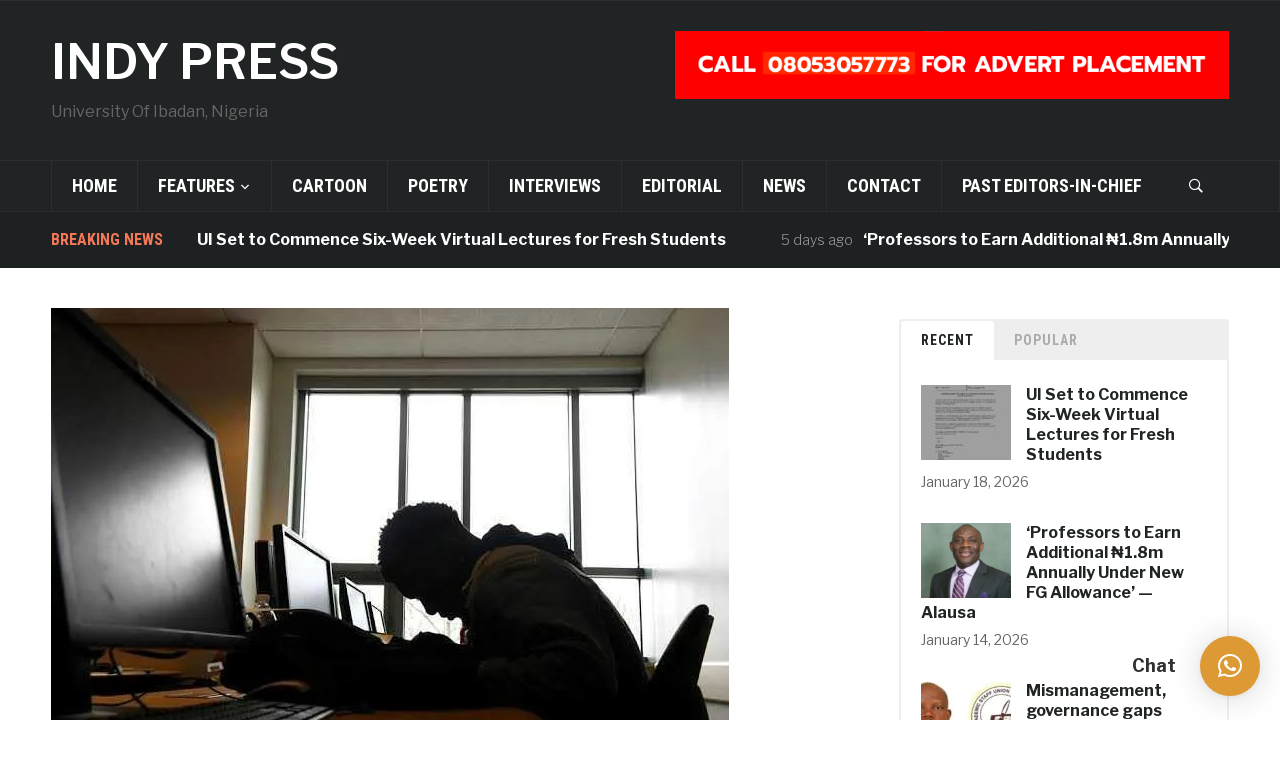

--- FILE ---
content_type: text/html; charset=UTF-8
request_url: https://indypressui.org/2021/04/21/campus-issues-with-amazon-deiz-no-money-on-ground/
body_size: 15441
content:
<!DOCTYPE html>
<html lang="en-US">
<head>
    <meta charset="UTF-8">
    <meta name="viewport" content="width=device-width, initial-scale=1.0">
    <link rel="profile" href="http://gmpg.org/xfn/11">
    <link rel="pingback" href="https://indypressui.org/xmlrpc.php">

    <meta name='robots' content='index, follow, max-image-preview:large, max-snippet:-1, max-video-preview:-1' />
	<style>img:is([sizes="auto" i], [sizes^="auto," i]) { contain-intrinsic-size: 3000px 1500px }</style>
	
	<!-- This site is optimized with the Yoast SEO plugin v26.7 - https://yoast.com/wordpress/plugins/seo/ -->
	<title>Campus Issues with Amazon: Deiz no Money on Ground</title>
	<link rel="canonical" href="https://indypressui.org/2021/04/21/campus-issues-with-amazon-deiz-no-money-on-ground/" />
	<meta property="og:locale" content="en_US" />
	<meta property="og:type" content="article" />
	<meta property="og:title" content="Campus Issues with Amazon: Deiz no Money on Ground" />
	<meta property="og:description" content="&#8220;Our mouths are dry like the sand of the desert.&#8221; Tonia fakes a smile and replies, &#8220;Deiz no money on gwaund.&#8221; The next minute, she&#8217;s escaped to (or has been captured by) her thoughts. She wondered if her ruddy-cheeked roommate can really relate to the fact that there is really [&hellip;]" />
	<meta property="og:url" content="https://indypressui.org/2021/04/21/campus-issues-with-amazon-deiz-no-money-on-ground/" />
	<meta property="og:site_name" content="INDY PRESS" />
	<meta property="article:publisher" content="https://www.facebook.com/indypressui" />
	<meta property="article:published_time" content="2021-04-21T09:38:12+00:00" />
	<meta property="og:image" content="https://indypressui.org/wp-content/uploads/2021/04/campus-issues.jpg" />
	<meta property="og:image:width" content="678" />
	<meta property="og:image:height" content="452" />
	<meta property="og:image:type" content="image/jpeg" />
	<meta name="author" content="Webmaster" />
	<meta name="twitter:card" content="summary_large_image" />
	<meta name="twitter:creator" content="@indypressui" />
	<meta name="twitter:site" content="@indypressui" />
	<meta name="twitter:label1" content="Written by" />
	<meta name="twitter:data1" content="Webmaster" />
	<meta name="twitter:label2" content="Est. reading time" />
	<meta name="twitter:data2" content="3 minutes" />
	<script type="application/ld+json" class="yoast-schema-graph">{"@context":"https://schema.org","@graph":[{"@type":"Article","@id":"https://indypressui.org/2021/04/21/campus-issues-with-amazon-deiz-no-money-on-ground/#article","isPartOf":{"@id":"https://indypressui.org/2021/04/21/campus-issues-with-amazon-deiz-no-money-on-ground/"},"author":{"name":"Webmaster","@id":"https://indypressui.org/#/schema/person/27c11260bbabc53a734bc37d70a5fd4c"},"headline":"Campus Issues with Amazon: Deiz no Money on Ground","datePublished":"2021-04-21T09:38:12+00:00","mainEntityOfPage":{"@id":"https://indypressui.org/2021/04/21/campus-issues-with-amazon-deiz-no-money-on-ground/"},"wordCount":634,"commentCount":0,"image":{"@id":"https://indypressui.org/2021/04/21/campus-issues-with-amazon-deiz-no-money-on-ground/#primaryimage"},"thumbnailUrl":"https://i0.wp.com/indypressui.org/wp-content/uploads/2021/04/campus-issues.jpg?fit=678%2C452&ssl=1","articleSection":["Arts"],"inLanguage":"en-US"},{"@type":"WebPage","@id":"https://indypressui.org/2021/04/21/campus-issues-with-amazon-deiz-no-money-on-ground/","url":"https://indypressui.org/2021/04/21/campus-issues-with-amazon-deiz-no-money-on-ground/","name":"Campus Issues with Amazon: Deiz no Money on Ground","isPartOf":{"@id":"https://indypressui.org/#website"},"primaryImageOfPage":{"@id":"https://indypressui.org/2021/04/21/campus-issues-with-amazon-deiz-no-money-on-ground/#primaryimage"},"image":{"@id":"https://indypressui.org/2021/04/21/campus-issues-with-amazon-deiz-no-money-on-ground/#primaryimage"},"thumbnailUrl":"https://i0.wp.com/indypressui.org/wp-content/uploads/2021/04/campus-issues.jpg?fit=678%2C452&ssl=1","datePublished":"2021-04-21T09:38:12+00:00","author":{"@id":"https://indypressui.org/#/schema/person/27c11260bbabc53a734bc37d70a5fd4c"},"breadcrumb":{"@id":"https://indypressui.org/2021/04/21/campus-issues-with-amazon-deiz-no-money-on-ground/#breadcrumb"},"inLanguage":"en-US","potentialAction":[{"@type":"ReadAction","target":["https://indypressui.org/2021/04/21/campus-issues-with-amazon-deiz-no-money-on-ground/"]}]},{"@type":"ImageObject","inLanguage":"en-US","@id":"https://indypressui.org/2021/04/21/campus-issues-with-amazon-deiz-no-money-on-ground/#primaryimage","url":"https://i0.wp.com/indypressui.org/wp-content/uploads/2021/04/campus-issues.jpg?fit=678%2C452&ssl=1","contentUrl":"https://i0.wp.com/indypressui.org/wp-content/uploads/2021/04/campus-issues.jpg?fit=678%2C452&ssl=1","width":678,"height":452},{"@type":"BreadcrumbList","@id":"https://indypressui.org/2021/04/21/campus-issues-with-amazon-deiz-no-money-on-ground/#breadcrumb","itemListElement":[{"@type":"ListItem","position":1,"name":"Home","item":"https://indypressui.org/"},{"@type":"ListItem","position":2,"name":"Campus Issues with Amazon: Deiz no Money on Ground"}]},{"@type":"WebSite","@id":"https://indypressui.org/#website","url":"https://indypressui.org/","name":"INDY PRESS","description":"University Of Ibadan, Nigeria","potentialAction":[{"@type":"SearchAction","target":{"@type":"EntryPoint","urlTemplate":"https://indypressui.org/?s={search_term_string}"},"query-input":{"@type":"PropertyValueSpecification","valueRequired":true,"valueName":"search_term_string"}}],"inLanguage":"en-US"},{"@type":"Person","@id":"https://indypressui.org/#/schema/person/27c11260bbabc53a734bc37d70a5fd4c","name":"Webmaster","image":{"@type":"ImageObject","inLanguage":"en-US","@id":"https://indypressui.org/#/schema/person/image/","url":"https://secure.gravatar.com/avatar/4fa7396c359a531547fc09867ad8d308?s=96&d=identicon&r=g","contentUrl":"https://secure.gravatar.com/avatar/4fa7396c359a531547fc09867ad8d308?s=96&d=identicon&r=g","caption":"Webmaster"},"sameAs":["https://x.com/indypressui"],"url":"https://indypressui.org/author/webmaster/"}]}</script>
	<!-- / Yoast SEO plugin. -->


<link rel='dns-prefetch' href='//static.addtoany.com' />
<link rel='dns-prefetch' href='//stats.wp.com' />
<link rel='dns-prefetch' href='//fonts.googleapis.com' />
<link rel='preconnect' href='//i0.wp.com' />
<link rel='preconnect' href='//c0.wp.com' />
<link rel="alternate" type="application/rss+xml" title="INDY PRESS &raquo; Feed" href="https://indypressui.org/feed/" />
<script type="text/javascript">
/* <![CDATA[ */
window._wpemojiSettings = {"baseUrl":"https:\/\/s.w.org\/images\/core\/emoji\/15.0.3\/72x72\/","ext":".png","svgUrl":"https:\/\/s.w.org\/images\/core\/emoji\/15.0.3\/svg\/","svgExt":".svg","source":{"concatemoji":"https:\/\/indypressui.org\/wp-includes\/js\/wp-emoji-release.min.js?ver=6.7.4"}};
/*! This file is auto-generated */
!function(i,n){var o,s,e;function c(e){try{var t={supportTests:e,timestamp:(new Date).valueOf()};sessionStorage.setItem(o,JSON.stringify(t))}catch(e){}}function p(e,t,n){e.clearRect(0,0,e.canvas.width,e.canvas.height),e.fillText(t,0,0);var t=new Uint32Array(e.getImageData(0,0,e.canvas.width,e.canvas.height).data),r=(e.clearRect(0,0,e.canvas.width,e.canvas.height),e.fillText(n,0,0),new Uint32Array(e.getImageData(0,0,e.canvas.width,e.canvas.height).data));return t.every(function(e,t){return e===r[t]})}function u(e,t,n){switch(t){case"flag":return n(e,"\ud83c\udff3\ufe0f\u200d\u26a7\ufe0f","\ud83c\udff3\ufe0f\u200b\u26a7\ufe0f")?!1:!n(e,"\ud83c\uddfa\ud83c\uddf3","\ud83c\uddfa\u200b\ud83c\uddf3")&&!n(e,"\ud83c\udff4\udb40\udc67\udb40\udc62\udb40\udc65\udb40\udc6e\udb40\udc67\udb40\udc7f","\ud83c\udff4\u200b\udb40\udc67\u200b\udb40\udc62\u200b\udb40\udc65\u200b\udb40\udc6e\u200b\udb40\udc67\u200b\udb40\udc7f");case"emoji":return!n(e,"\ud83d\udc26\u200d\u2b1b","\ud83d\udc26\u200b\u2b1b")}return!1}function f(e,t,n){var r="undefined"!=typeof WorkerGlobalScope&&self instanceof WorkerGlobalScope?new OffscreenCanvas(300,150):i.createElement("canvas"),a=r.getContext("2d",{willReadFrequently:!0}),o=(a.textBaseline="top",a.font="600 32px Arial",{});return e.forEach(function(e){o[e]=t(a,e,n)}),o}function t(e){var t=i.createElement("script");t.src=e,t.defer=!0,i.head.appendChild(t)}"undefined"!=typeof Promise&&(o="wpEmojiSettingsSupports",s=["flag","emoji"],n.supports={everything:!0,everythingExceptFlag:!0},e=new Promise(function(e){i.addEventListener("DOMContentLoaded",e,{once:!0})}),new Promise(function(t){var n=function(){try{var e=JSON.parse(sessionStorage.getItem(o));if("object"==typeof e&&"number"==typeof e.timestamp&&(new Date).valueOf()<e.timestamp+604800&&"object"==typeof e.supportTests)return e.supportTests}catch(e){}return null}();if(!n){if("undefined"!=typeof Worker&&"undefined"!=typeof OffscreenCanvas&&"undefined"!=typeof URL&&URL.createObjectURL&&"undefined"!=typeof Blob)try{var e="postMessage("+f.toString()+"("+[JSON.stringify(s),u.toString(),p.toString()].join(",")+"));",r=new Blob([e],{type:"text/javascript"}),a=new Worker(URL.createObjectURL(r),{name:"wpTestEmojiSupports"});return void(a.onmessage=function(e){c(n=e.data),a.terminate(),t(n)})}catch(e){}c(n=f(s,u,p))}t(n)}).then(function(e){for(var t in e)n.supports[t]=e[t],n.supports.everything=n.supports.everything&&n.supports[t],"flag"!==t&&(n.supports.everythingExceptFlag=n.supports.everythingExceptFlag&&n.supports[t]);n.supports.everythingExceptFlag=n.supports.everythingExceptFlag&&!n.supports.flag,n.DOMReady=!1,n.readyCallback=function(){n.DOMReady=!0}}).then(function(){return e}).then(function(){var e;n.supports.everything||(n.readyCallback(),(e=n.source||{}).concatemoji?t(e.concatemoji):e.wpemoji&&e.twemoji&&(t(e.twemoji),t(e.wpemoji)))}))}((window,document),window._wpemojiSettings);
/* ]]> */
</script>

<style id='wp-emoji-styles-inline-css' type='text/css'>

	img.wp-smiley, img.emoji {
		display: inline !important;
		border: none !important;
		box-shadow: none !important;
		height: 1em !important;
		width: 1em !important;
		margin: 0 0.07em !important;
		vertical-align: -0.1em !important;
		background: none !important;
		padding: 0 !important;
	}
</style>
<link rel='stylesheet' id='wp-block-library-css' href='https://c0.wp.com/c/6.7.4/wp-includes/css/dist/block-library/style.min.css' type='text/css' media='all' />
<link rel='stylesheet' id='swiper-css-css' href='https://indypressui.org/wp-content/plugins/instagram-widget-by-wpzoom/dist/styles/library/swiper.css?ver=7.4.1' type='text/css' media='all' />
<link rel='stylesheet' id='dashicons-css' href='https://c0.wp.com/c/6.7.4/wp-includes/css/dashicons.min.css' type='text/css' media='all' />
<link rel='stylesheet' id='magnific-popup-css' href='https://indypressui.org/wp-content/plugins/instagram-widget-by-wpzoom/dist/styles/library/magnific-popup.css?ver=2.3.2' type='text/css' media='all' />
<link rel='stylesheet' id='wpz-insta_block-frontend-style-css' href='https://indypressui.org/wp-content/plugins/instagram-widget-by-wpzoom/dist/styles/frontend/index.css?ver=css-4b331c57b581' type='text/css' media='all' />
<link rel='stylesheet' id='wpzoom-social-icons-block-style-css' href='https://indypressui.org/wp-content/plugins/social-icons-widget-by-wpzoom/block/dist/style-wpzoom-social-icons.css?ver=4.5.4' type='text/css' media='all' />
<link rel='stylesheet' id='mediaelement-css' href='https://c0.wp.com/c/6.7.4/wp-includes/js/mediaelement/mediaelementplayer-legacy.min.css' type='text/css' media='all' />
<link rel='stylesheet' id='wp-mediaelement-css' href='https://c0.wp.com/c/6.7.4/wp-includes/js/mediaelement/wp-mediaelement.min.css' type='text/css' media='all' />
<style id='jetpack-sharing-buttons-style-inline-css' type='text/css'>
.jetpack-sharing-buttons__services-list{display:flex;flex-direction:row;flex-wrap:wrap;gap:0;list-style-type:none;margin:5px;padding:0}.jetpack-sharing-buttons__services-list.has-small-icon-size{font-size:12px}.jetpack-sharing-buttons__services-list.has-normal-icon-size{font-size:16px}.jetpack-sharing-buttons__services-list.has-large-icon-size{font-size:24px}.jetpack-sharing-buttons__services-list.has-huge-icon-size{font-size:36px}@media print{.jetpack-sharing-buttons__services-list{display:none!important}}.editor-styles-wrapper .wp-block-jetpack-sharing-buttons{gap:0;padding-inline-start:0}ul.jetpack-sharing-buttons__services-list.has-background{padding:1.25em 2.375em}
</style>
<style id='classic-theme-styles-inline-css' type='text/css'>
/*! This file is auto-generated */
.wp-block-button__link{color:#fff;background-color:#32373c;border-radius:9999px;box-shadow:none;text-decoration:none;padding:calc(.667em + 2px) calc(1.333em + 2px);font-size:1.125em}.wp-block-file__button{background:#32373c;color:#fff;text-decoration:none}
</style>
<style id='global-styles-inline-css' type='text/css'>
:root{--wp--preset--aspect-ratio--square: 1;--wp--preset--aspect-ratio--4-3: 4/3;--wp--preset--aspect-ratio--3-4: 3/4;--wp--preset--aspect-ratio--3-2: 3/2;--wp--preset--aspect-ratio--2-3: 2/3;--wp--preset--aspect-ratio--16-9: 16/9;--wp--preset--aspect-ratio--9-16: 9/16;--wp--preset--color--black: #000000;--wp--preset--color--cyan-bluish-gray: #abb8c3;--wp--preset--color--white: #ffffff;--wp--preset--color--pale-pink: #f78da7;--wp--preset--color--vivid-red: #cf2e2e;--wp--preset--color--luminous-vivid-orange: #ff6900;--wp--preset--color--luminous-vivid-amber: #fcb900;--wp--preset--color--light-green-cyan: #7bdcb5;--wp--preset--color--vivid-green-cyan: #00d084;--wp--preset--color--pale-cyan-blue: #8ed1fc;--wp--preset--color--vivid-cyan-blue: #0693e3;--wp--preset--color--vivid-purple: #9b51e0;--wp--preset--gradient--vivid-cyan-blue-to-vivid-purple: linear-gradient(135deg,rgba(6,147,227,1) 0%,rgb(155,81,224) 100%);--wp--preset--gradient--light-green-cyan-to-vivid-green-cyan: linear-gradient(135deg,rgb(122,220,180) 0%,rgb(0,208,130) 100%);--wp--preset--gradient--luminous-vivid-amber-to-luminous-vivid-orange: linear-gradient(135deg,rgba(252,185,0,1) 0%,rgba(255,105,0,1) 100%);--wp--preset--gradient--luminous-vivid-orange-to-vivid-red: linear-gradient(135deg,rgba(255,105,0,1) 0%,rgb(207,46,46) 100%);--wp--preset--gradient--very-light-gray-to-cyan-bluish-gray: linear-gradient(135deg,rgb(238,238,238) 0%,rgb(169,184,195) 100%);--wp--preset--gradient--cool-to-warm-spectrum: linear-gradient(135deg,rgb(74,234,220) 0%,rgb(151,120,209) 20%,rgb(207,42,186) 40%,rgb(238,44,130) 60%,rgb(251,105,98) 80%,rgb(254,248,76) 100%);--wp--preset--gradient--blush-light-purple: linear-gradient(135deg,rgb(255,206,236) 0%,rgb(152,150,240) 100%);--wp--preset--gradient--blush-bordeaux: linear-gradient(135deg,rgb(254,205,165) 0%,rgb(254,45,45) 50%,rgb(107,0,62) 100%);--wp--preset--gradient--luminous-dusk: linear-gradient(135deg,rgb(255,203,112) 0%,rgb(199,81,192) 50%,rgb(65,88,208) 100%);--wp--preset--gradient--pale-ocean: linear-gradient(135deg,rgb(255,245,203) 0%,rgb(182,227,212) 50%,rgb(51,167,181) 100%);--wp--preset--gradient--electric-grass: linear-gradient(135deg,rgb(202,248,128) 0%,rgb(113,206,126) 100%);--wp--preset--gradient--midnight: linear-gradient(135deg,rgb(2,3,129) 0%,rgb(40,116,252) 100%);--wp--preset--font-size--small: 13px;--wp--preset--font-size--medium: 20px;--wp--preset--font-size--large: 36px;--wp--preset--font-size--x-large: 42px;--wp--preset--spacing--20: 0.44rem;--wp--preset--spacing--30: 0.67rem;--wp--preset--spacing--40: 1rem;--wp--preset--spacing--50: 1.5rem;--wp--preset--spacing--60: 2.25rem;--wp--preset--spacing--70: 3.38rem;--wp--preset--spacing--80: 5.06rem;--wp--preset--shadow--natural: 6px 6px 9px rgba(0, 0, 0, 0.2);--wp--preset--shadow--deep: 12px 12px 50px rgba(0, 0, 0, 0.4);--wp--preset--shadow--sharp: 6px 6px 0px rgba(0, 0, 0, 0.2);--wp--preset--shadow--outlined: 6px 6px 0px -3px rgba(255, 255, 255, 1), 6px 6px rgba(0, 0, 0, 1);--wp--preset--shadow--crisp: 6px 6px 0px rgba(0, 0, 0, 1);}:where(.is-layout-flex){gap: 0.5em;}:where(.is-layout-grid){gap: 0.5em;}body .is-layout-flex{display: flex;}.is-layout-flex{flex-wrap: wrap;align-items: center;}.is-layout-flex > :is(*, div){margin: 0;}body .is-layout-grid{display: grid;}.is-layout-grid > :is(*, div){margin: 0;}:where(.wp-block-columns.is-layout-flex){gap: 2em;}:where(.wp-block-columns.is-layout-grid){gap: 2em;}:where(.wp-block-post-template.is-layout-flex){gap: 1.25em;}:where(.wp-block-post-template.is-layout-grid){gap: 1.25em;}.has-black-color{color: var(--wp--preset--color--black) !important;}.has-cyan-bluish-gray-color{color: var(--wp--preset--color--cyan-bluish-gray) !important;}.has-white-color{color: var(--wp--preset--color--white) !important;}.has-pale-pink-color{color: var(--wp--preset--color--pale-pink) !important;}.has-vivid-red-color{color: var(--wp--preset--color--vivid-red) !important;}.has-luminous-vivid-orange-color{color: var(--wp--preset--color--luminous-vivid-orange) !important;}.has-luminous-vivid-amber-color{color: var(--wp--preset--color--luminous-vivid-amber) !important;}.has-light-green-cyan-color{color: var(--wp--preset--color--light-green-cyan) !important;}.has-vivid-green-cyan-color{color: var(--wp--preset--color--vivid-green-cyan) !important;}.has-pale-cyan-blue-color{color: var(--wp--preset--color--pale-cyan-blue) !important;}.has-vivid-cyan-blue-color{color: var(--wp--preset--color--vivid-cyan-blue) !important;}.has-vivid-purple-color{color: var(--wp--preset--color--vivid-purple) !important;}.has-black-background-color{background-color: var(--wp--preset--color--black) !important;}.has-cyan-bluish-gray-background-color{background-color: var(--wp--preset--color--cyan-bluish-gray) !important;}.has-white-background-color{background-color: var(--wp--preset--color--white) !important;}.has-pale-pink-background-color{background-color: var(--wp--preset--color--pale-pink) !important;}.has-vivid-red-background-color{background-color: var(--wp--preset--color--vivid-red) !important;}.has-luminous-vivid-orange-background-color{background-color: var(--wp--preset--color--luminous-vivid-orange) !important;}.has-luminous-vivid-amber-background-color{background-color: var(--wp--preset--color--luminous-vivid-amber) !important;}.has-light-green-cyan-background-color{background-color: var(--wp--preset--color--light-green-cyan) !important;}.has-vivid-green-cyan-background-color{background-color: var(--wp--preset--color--vivid-green-cyan) !important;}.has-pale-cyan-blue-background-color{background-color: var(--wp--preset--color--pale-cyan-blue) !important;}.has-vivid-cyan-blue-background-color{background-color: var(--wp--preset--color--vivid-cyan-blue) !important;}.has-vivid-purple-background-color{background-color: var(--wp--preset--color--vivid-purple) !important;}.has-black-border-color{border-color: var(--wp--preset--color--black) !important;}.has-cyan-bluish-gray-border-color{border-color: var(--wp--preset--color--cyan-bluish-gray) !important;}.has-white-border-color{border-color: var(--wp--preset--color--white) !important;}.has-pale-pink-border-color{border-color: var(--wp--preset--color--pale-pink) !important;}.has-vivid-red-border-color{border-color: var(--wp--preset--color--vivid-red) !important;}.has-luminous-vivid-orange-border-color{border-color: var(--wp--preset--color--luminous-vivid-orange) !important;}.has-luminous-vivid-amber-border-color{border-color: var(--wp--preset--color--luminous-vivid-amber) !important;}.has-light-green-cyan-border-color{border-color: var(--wp--preset--color--light-green-cyan) !important;}.has-vivid-green-cyan-border-color{border-color: var(--wp--preset--color--vivid-green-cyan) !important;}.has-pale-cyan-blue-border-color{border-color: var(--wp--preset--color--pale-cyan-blue) !important;}.has-vivid-cyan-blue-border-color{border-color: var(--wp--preset--color--vivid-cyan-blue) !important;}.has-vivid-purple-border-color{border-color: var(--wp--preset--color--vivid-purple) !important;}.has-vivid-cyan-blue-to-vivid-purple-gradient-background{background: var(--wp--preset--gradient--vivid-cyan-blue-to-vivid-purple) !important;}.has-light-green-cyan-to-vivid-green-cyan-gradient-background{background: var(--wp--preset--gradient--light-green-cyan-to-vivid-green-cyan) !important;}.has-luminous-vivid-amber-to-luminous-vivid-orange-gradient-background{background: var(--wp--preset--gradient--luminous-vivid-amber-to-luminous-vivid-orange) !important;}.has-luminous-vivid-orange-to-vivid-red-gradient-background{background: var(--wp--preset--gradient--luminous-vivid-orange-to-vivid-red) !important;}.has-very-light-gray-to-cyan-bluish-gray-gradient-background{background: var(--wp--preset--gradient--very-light-gray-to-cyan-bluish-gray) !important;}.has-cool-to-warm-spectrum-gradient-background{background: var(--wp--preset--gradient--cool-to-warm-spectrum) !important;}.has-blush-light-purple-gradient-background{background: var(--wp--preset--gradient--blush-light-purple) !important;}.has-blush-bordeaux-gradient-background{background: var(--wp--preset--gradient--blush-bordeaux) !important;}.has-luminous-dusk-gradient-background{background: var(--wp--preset--gradient--luminous-dusk) !important;}.has-pale-ocean-gradient-background{background: var(--wp--preset--gradient--pale-ocean) !important;}.has-electric-grass-gradient-background{background: var(--wp--preset--gradient--electric-grass) !important;}.has-midnight-gradient-background{background: var(--wp--preset--gradient--midnight) !important;}.has-small-font-size{font-size: var(--wp--preset--font-size--small) !important;}.has-medium-font-size{font-size: var(--wp--preset--font-size--medium) !important;}.has-large-font-size{font-size: var(--wp--preset--font-size--large) !important;}.has-x-large-font-size{font-size: var(--wp--preset--font-size--x-large) !important;}
:where(.wp-block-post-template.is-layout-flex){gap: 1.25em;}:where(.wp-block-post-template.is-layout-grid){gap: 1.25em;}
:where(.wp-block-columns.is-layout-flex){gap: 2em;}:where(.wp-block-columns.is-layout-grid){gap: 2em;}
:root :where(.wp-block-pullquote){font-size: 1.5em;line-height: 1.6;}
</style>
<link rel='stylesheet' id='contact-form-7-css' href='https://indypressui.org/wp-content/plugins/contact-form-7/includes/css/styles.css?ver=6.1.4' type='text/css' media='all' />
<link rel='stylesheet' id='zoom-theme-utils-css-css' href='https://indypressui.org/wp-content/themes/domino/functions/wpzoom/assets/css/theme-utils.css?ver=6.7.4' type='text/css' media='all' />
<link rel='stylesheet' id='domino-google-fonts-css' href='//fonts.googleapis.com/css?family=Libre+Franklin%3Aregular%2C100%2C200%2C300%2C500%2C600%2C700%2C800%2C900%2C100italic%2C200italic%2C300italic%2Citalic%2C500italic%2C600italic%2C700italic%2C800italic%2C900italic%7CRoboto+Condensed%3Aregular%2C100%2C200%2C300%2C500%2C600%2C700%2C800%2C900%2C100italic%2C200italic%2C300italic%2Citalic%2C500italic%2C600italic%2C700italic%2C800italic%2C900italic%26subset%3Dlatin%2C&#038;ver=6.7.4' type='text/css' media='all' />
<link rel='stylesheet' id='domino-style-css' href='https://indypressui.org/wp-content/themes/domino/style.css?ver=2.0.3' type='text/css' media='all' />
<link rel='stylesheet' id='media-queries-css' href='https://indypressui.org/wp-content/themes/domino/css/media-queries.css?ver=2.0.3' type='text/css' media='all' />
<link rel='stylesheet' id='domino-google-font-default-css' href='//fonts.googleapis.com/css?family=Playfair+Display%3A400%2C700%7CRoboto+Condensed%3A400%2C700%7CLibre+Franklin%3A400%2C400i%2C600%2C600i%2C700%2C700i&#038;subset=latin%2Clatin-ext%2Cgreek%2Ccyrillic&#038;ver=6.7.4' type='text/css' media='all' />
<link rel='stylesheet' id='domino-style-color-default-css' href='https://indypressui.org/wp-content/themes/domino/styles/default.css?ver=2.0.3' type='text/css' media='all' />
<link rel='stylesheet' id='wpzoom-social-icons-socicon-css' href='https://indypressui.org/wp-content/plugins/social-icons-widget-by-wpzoom/assets/css/wpzoom-socicon.css?ver=1768480782' type='text/css' media='all' />
<link rel='stylesheet' id='wpzoom-social-icons-genericons-css' href='https://indypressui.org/wp-content/plugins/social-icons-widget-by-wpzoom/assets/css/genericons.css?ver=1768480782' type='text/css' media='all' />
<link rel='stylesheet' id='wpzoom-social-icons-academicons-css' href='https://indypressui.org/wp-content/plugins/social-icons-widget-by-wpzoom/assets/css/academicons.min.css?ver=1768480782' type='text/css' media='all' />
<link rel='stylesheet' id='wpzoom-social-icons-font-awesome-3-css' href='https://indypressui.org/wp-content/plugins/social-icons-widget-by-wpzoom/assets/css/font-awesome-3.min.css?ver=1768480782' type='text/css' media='all' />
<link rel='stylesheet' id='wpzoom-social-icons-styles-css' href='https://indypressui.org/wp-content/plugins/social-icons-widget-by-wpzoom/assets/css/wpzoom-social-icons-styles.css?ver=1768480782' type='text/css' media='all' />
<link rel='stylesheet' id='qlwapp-css' href='https://indypressui.org/wp-content/plugins/wp-whatsapp-chat/build/frontend/css/style.css?ver=7.3.4' type='text/css' media='all' />
<link rel='stylesheet' id='addtoany-css' href='https://indypressui.org/wp-content/plugins/add-to-any/addtoany.min.css?ver=1.16' type='text/css' media='all' />
<link rel='stylesheet' id='wpzoom-custom-css' href='https://indypressui.org/wp-content/themes/domino/custom.css?ver=2.0.3' type='text/css' media='all' />
<link rel='preload' as='font'  id='wpzoom-social-icons-font-academicons-woff2-css' href='https://indypressui.org/wp-content/plugins/social-icons-widget-by-wpzoom/assets/font/academicons.woff2?v=1.9.2'  type='font/woff2' crossorigin />
<link rel='preload' as='font'  id='wpzoom-social-icons-font-fontawesome-3-woff2-css' href='https://indypressui.org/wp-content/plugins/social-icons-widget-by-wpzoom/assets/font/fontawesome-webfont.woff2?v=4.7.0'  type='font/woff2' crossorigin />
<link rel='preload' as='font'  id='wpzoom-social-icons-font-genericons-woff-css' href='https://indypressui.org/wp-content/plugins/social-icons-widget-by-wpzoom/assets/font/Genericons.woff'  type='font/woff' crossorigin />
<link rel='preload' as='font'  id='wpzoom-social-icons-font-socicon-woff2-css' href='https://indypressui.org/wp-content/plugins/social-icons-widget-by-wpzoom/assets/font/socicon.woff2?v=4.5.4'  type='font/woff2' crossorigin />
<link rel='stylesheet' id='sharedaddy-css' href='https://c0.wp.com/p/jetpack/15.4/modules/sharedaddy/sharing.css' type='text/css' media='all' />
<link rel='stylesheet' id='social-logos-css' href='https://c0.wp.com/p/jetpack/15.4/_inc/social-logos/social-logos.min.css' type='text/css' media='all' />
<script type="text/javascript" src="https://c0.wp.com/c/6.7.4/wp-includes/js/jquery/jquery.min.js" id="jquery-core-js"></script>
<script type="text/javascript" src="https://c0.wp.com/c/6.7.4/wp-includes/js/jquery/jquery-migrate.min.js" id="jquery-migrate-js"></script>
<script type="text/javascript" src="https://c0.wp.com/c/6.7.4/wp-includes/js/underscore.min.js" id="underscore-js"></script>
<script type="text/javascript" id="wp-util-js-extra">
/* <![CDATA[ */
var _wpUtilSettings = {"ajax":{"url":"\/wp-admin\/admin-ajax.php"}};
/* ]]> */
</script>
<script type="text/javascript" src="https://c0.wp.com/c/6.7.4/wp-includes/js/wp-util.min.js" id="wp-util-js"></script>
<script type="text/javascript" src="https://indypressui.org/wp-content/plugins/instagram-widget-by-wpzoom/dist/scripts/library/magnific-popup.js?ver=1768480786" id="magnific-popup-js"></script>
<script type="text/javascript" src="https://indypressui.org/wp-content/plugins/instagram-widget-by-wpzoom/dist/scripts/library/swiper.js?ver=7.4.1" id="swiper-js-js"></script>
<script type="text/javascript" src="https://indypressui.org/wp-content/plugins/instagram-widget-by-wpzoom/dist/scripts/frontend/block.js?ver=6c9dcb21b2da662ca82d" id="wpz-insta_block-frontend-script-js"></script>
<script type="text/javascript" id="addtoany-core-js-before">
/* <![CDATA[ */
window.a2a_config=window.a2a_config||{};a2a_config.callbacks=[];a2a_config.overlays=[];a2a_config.templates={};
/* ]]> */
</script>
<script type="text/javascript" defer src="https://static.addtoany.com/menu/page.js" id="addtoany-core-js"></script>
<script type="text/javascript" defer src="https://indypressui.org/wp-content/plugins/add-to-any/addtoany.min.js?ver=1.1" id="addtoany-jquery-js"></script>
<script type="text/javascript" src="https://indypressui.org/wp-content/themes/domino/js/init.js?ver=6.7.4" id="wpzoom-init-js"></script>
<link rel="https://api.w.org/" href="https://indypressui.org/wp-json/" /><link rel="alternate" title="JSON" type="application/json" href="https://indypressui.org/wp-json/wp/v2/posts/3906" /><link rel="EditURI" type="application/rsd+xml" title="RSD" href="https://indypressui.org/xmlrpc.php?rsd" />
<meta name="generator" content="WordPress 6.7.4" />
<link rel='shortlink' href='https://indypressui.org/?p=3906' />
<link rel="alternate" title="oEmbed (JSON)" type="application/json+oembed" href="https://indypressui.org/wp-json/oembed/1.0/embed?url=https%3A%2F%2Findypressui.org%2F2021%2F04%2F21%2Fcampus-issues-with-amazon-deiz-no-money-on-ground%2F" />
<link rel="alternate" title="oEmbed (XML)" type="text/xml+oembed" href="https://indypressui.org/wp-json/oembed/1.0/embed?url=https%3A%2F%2Findypressui.org%2F2021%2F04%2F21%2Fcampus-issues-with-amazon-deiz-no-money-on-ground%2F&#038;format=xml" />
<!-- Global site tag (gtag.js) - Google Analytics -->
<script async src="https://www.googletagmanager.com/gtag/js?id=G-HY08GPSZ63"></script>
<script>
  window.dataLayer = window.dataLayer || [];
  function gtag(){dataLayer.push(arguments);}
  gtag('js', new Date());

  gtag('config', 'G-HY08GPSZ63');
</script>	<style>img#wpstats{display:none}</style>
		<!-- WPZOOM Theme / Framework -->
<meta name="generator" content="Domino Magazine 2.0.3" />
<meta name="generator" content="WPZOOM Framework 1.9.5" />
<script type="text/javascript">document.write('<style type="text/css">.tabber{display:none;}</style>');</script>
<!-- Begin Theme Custom CSS -->
<style type="text/css" id="domino-custom-css">
.slides li h3 a{font-size:25px;}.recent-posts .entry-title a{font-size:20px;}.single h1.entry-title{font-size:25px;}.page h1.entry-title{font-size:25px;}
</style>
<!-- End Theme Custom CSS -->
<link rel="icon" href="https://i0.wp.com/indypressui.org/wp-content/uploads/2017/12/cropped-logo-2.jpg?fit=32%2C32&#038;ssl=1" sizes="32x32" />
<link rel="icon" href="https://i0.wp.com/indypressui.org/wp-content/uploads/2017/12/cropped-logo-2.jpg?fit=192%2C192&#038;ssl=1" sizes="192x192" />
<link rel="apple-touch-icon" href="https://i0.wp.com/indypressui.org/wp-content/uploads/2017/12/cropped-logo-2.jpg?fit=180%2C180&#038;ssl=1" />
<meta name="msapplication-TileImage" content="https://i0.wp.com/indypressui.org/wp-content/uploads/2017/12/cropped-logo-2.jpg?fit=270%2C270&#038;ssl=1" />
		<style type="text/css" id="wp-custom-css">
			.single-post .entry-content {
    text-align: justify;
}
		</style>
					<style>
				:root {
				--qlwapp-scheme-font-family:inherit;--qlwapp-scheme-font-size:18px;--qlwapp-scheme-icon-size:60px;--qlwapp-scheme-icon-font-size:24px;--qlwapp-scheme-brand:#dd9933;--qlwapp-scheme-text:#ffffff;--qlwapp-button-animation-name:none;				}
			</style>
			</head>


<body class="post-template-default single single-post postid-3906 single-format-standard wpz_layout_full wpz_width_1400">


<div class="page-wrap">

    <div class="domino_boxed_layout">

        <header id="header">

            <nav class="navbar" role="navigation">

                <nav class="top-navbar" role="navigation">

                    <div class="inner-wrap">

                        <div class="header_social">
                            
                        </div>


                        <div class="navbar-header">
                            
                        </div>


                        <div id="navbar-top">

                            
                        </div><!-- #navbar-top -->

                    </div><!-- ./inner-wrap -->

                </nav><!-- .navbar -->

                <div class="clear"></div>

            </nav><!-- .navbar -->



            <div class="inner-wrap">

                <div class="navbar-brand-wpz left-align">

                    <h1><a href="https://indypressui.org" title="University Of Ibadan, Nigeria">INDY PRESS</a></h1>
                    <p class="tagline">University Of Ibadan, Nigeria</p>

                </div><!-- .navbar-brand -->


                                    <div class="adv">

                                                    <a href="https://wa.me/2348053057773"><img src="https://indypressui.org/wp-content/uploads/2017/12/ads-1-1-1-1-1.png" alt="Call for Advert" /></a>
                        
                    </div><!-- /.adv --> <div class="clear"></div>
                

            </div><!-- /.inner-wrap -->


            <div class="clear"></div>


            <nav class="navbar" role="navigation">

                <nav class="main-navbar" role="navigation">

                    <div class="inner-wrap clearfix">

                        <div id="sb-search" class="sb-search">
                            <form method="get" id="searchform" action="https://indypressui.org/">
	<input type="search" class="sb-search-input" placeholder="Search..."  name="s" id="s" autocomplete="off" />
    <input type="submit" id="searchsubmit" class="sb-search-submit" value="Search" />
    <span class="sb-icon-search"></span>
</form>                        </div>


                        <div class="navbar-header">
                            
                               <a class="navbar-toggle" href="#menu-main-slide">
                                   <span class="icon-bar"></span>
                                   <span class="icon-bar"></span>
                                   <span class="icon-bar"></span>
                               </a>


                               <div id="menu-main-slide" class="menu-main-container"><ul id="menu-main" class="menu"><li id="menu-item-2996" class="menu-item menu-item-type-custom menu-item-object-custom menu-item-home menu-item-2996"><a href="https://indypressui.org/">Home</a></li>
<li id="menu-item-5045" class="menu-item menu-item-type-custom menu-item-object-custom menu-item-has-children menu-item-5045"><a href="#">Features</a>
<ul class="sub-menu">
	<li id="menu-item-3009" class="menu-item menu-item-type-taxonomy menu-item-object-category menu-item-3009"><a href="https://indypressui.org/category/politics/">Politics</a></li>
	<li id="menu-item-3069" class="menu-item menu-item-type-taxonomy menu-item-object-category menu-item-3069"><a href="https://indypressui.org/category/features/">Features</a></li>
	<li id="menu-item-2977" class="menu-item menu-item-type-taxonomy menu-item-object-category menu-item-2977"><a href="https://indypressui.org/category/sport/">Sports</a></li>
	<li id="menu-item-8673" class="menu-item menu-item-type-taxonomy menu-item-object-category menu-item-8673"><a href="https://indypressui.org/category/social-justice/">Social Justice</a></li>
	<li id="menu-item-8672" class="menu-item menu-item-type-taxonomy menu-item-object-category menu-item-8672"><a href="https://indypressui.org/category/photo-lab/">Photo Lab</a></li>
</ul>
</li>
<li id="menu-item-3070" class="menu-item menu-item-type-taxonomy menu-item-object-category menu-item-3070"><a href="https://indypressui.org/category/cartoon/">Cartoon</a></li>
<li id="menu-item-3071" class="menu-item menu-item-type-taxonomy menu-item-object-category menu-item-3071"><a href="https://indypressui.org/category/poetry/">Poetry</a></li>
<li id="menu-item-3072" class="menu-item menu-item-type-taxonomy menu-item-object-category menu-item-3072"><a href="https://indypressui.org/category/interviews/">Interviews</a></li>
<li id="menu-item-3073" class="menu-item menu-item-type-taxonomy menu-item-object-category menu-item-3073"><a href="https://indypressui.org/category/editorial/">Editorial</a></li>
<li id="menu-item-3078" class="menu-item menu-item-type-taxonomy menu-item-object-category menu-item-3078"><a href="https://indypressui.org/category/news/">News</a></li>
<li id="menu-item-3075" class="menu-item menu-item-type-post_type menu-item-object-page menu-item-3075"><a href="https://indypressui.org/contact-indy-press/">Contact</a></li>
<li id="menu-item-5044" class="menu-item menu-item-type-post_type menu-item-object-page menu-item-5044"><a href="https://indypressui.org/past-editors-in-chief/">Past Editors-in-Chief</a></li>
</ul></div>
                        </div>


                        <div id="navbar-main">

                            <div class="menu-main-container"><ul id="menu-main-1" class="nav navbar-nav dropdown sf-menu"><li class="menu-item menu-item-type-custom menu-item-object-custom menu-item-home menu-item-2996"><a href="https://indypressui.org/">Home</a></li>
<li class="menu-item menu-item-type-custom menu-item-object-custom menu-item-has-children menu-item-5045"><a href="#">Features</a>
<ul class="sub-menu">
	<li class="menu-item menu-item-type-taxonomy menu-item-object-category menu-item-3009"><a href="https://indypressui.org/category/politics/">Politics</a></li>
	<li class="menu-item menu-item-type-taxonomy menu-item-object-category menu-item-3069"><a href="https://indypressui.org/category/features/">Features</a></li>
	<li class="menu-item menu-item-type-taxonomy menu-item-object-category menu-item-2977"><a href="https://indypressui.org/category/sport/">Sports</a></li>
	<li class="menu-item menu-item-type-taxonomy menu-item-object-category menu-item-8673"><a href="https://indypressui.org/category/social-justice/">Social Justice</a></li>
	<li class="menu-item menu-item-type-taxonomy menu-item-object-category menu-item-8672"><a href="https://indypressui.org/category/photo-lab/">Photo Lab</a></li>
</ul>
</li>
<li class="menu-item menu-item-type-taxonomy menu-item-object-category menu-item-3070"><a href="https://indypressui.org/category/cartoon/">Cartoon</a></li>
<li class="menu-item menu-item-type-taxonomy menu-item-object-category menu-item-3071"><a href="https://indypressui.org/category/poetry/">Poetry</a></li>
<li class="menu-item menu-item-type-taxonomy menu-item-object-category menu-item-3072"><a href="https://indypressui.org/category/interviews/">Interviews</a></li>
<li class="menu-item menu-item-type-taxonomy menu-item-object-category menu-item-3073"><a href="https://indypressui.org/category/editorial/">Editorial</a></li>
<li class="menu-item menu-item-type-taxonomy menu-item-object-category menu-item-3078"><a href="https://indypressui.org/category/news/">News</a></li>
<li class="menu-item menu-item-type-post_type menu-item-object-page menu-item-3075"><a href="https://indypressui.org/contact-indy-press/">Contact</a></li>
<li class="menu-item menu-item-type-post_type menu-item-object-page menu-item-5044"><a href="https://indypressui.org/past-editors-in-chief/">Past Editors-in-Chief</a></li>
</ul></div>

                        </div><!-- #navbar-main -->

                    </div><!-- /.inner-wrap -->

                    <div class="clear"></div>

                </nav><!-- .main-navbar -->

            </nav><!-- .navbar -->

        </header>

        
            

    <div id="news-ticker">
        <div class="inner-wrap clearfix">

            <h3>Breaking News</h3>

            <div class="news-ticker-container">
                <dl id="ticker">

                    
                        <dt>18 hours ago </dt>
                        <dd><a href="https://indypressui.org/2026/01/18/ui-set-to-commence-six-week-virtual-lectures-for-fresh-students/" title="UI Set to Commence Six-Week Virtual Lectures for Fresh Students">UI Set to Commence Six-Week Virtual Lectures for Fresh Students</a></dd>

                    
                        <dt>5 days ago </dt>
                        <dd><a href="https://indypressui.org/2026/01/14/professors-to-earn-additional-%e2%82%a61-8m-annually-under-new-fg-allowance-alausa/" title="&#8216;Professors to Earn Additional ₦1.8m Annually Under New FG Allowance&#8217; — Alausa">&#8216;Professors to Earn Additional ₦1.8m Annually Under New FG Allowance&#8217; — Alausa</a></dd>

                    
                        <dt>5 days ago </dt>
                        <dd><a href="https://indypressui.org/2026/01/14/mismanagement-governance-gaps-undermining-nigerian-universities-asuu/" title="Mismanagement, governance gaps undermining Nigerian universities – ASUU">Mismanagement, governance gaps undermining Nigerian universities – ASUU</a></dd>

                    
                        <dt>5 days ago </dt>
                        <dd><a href="https://indypressui.org/2026/01/14/fgn-asuu-sign-renegotiated-2009-agreement/" title="FGN, ASUU Sign Renegotiated 2009 Agreement">FGN, ASUU Sign Renegotiated 2009 Agreement</a></dd>

                    
                        <dt>5 days ago </dt>
                        <dd><a href="https://indypressui.org/2026/01/13/abiodun-oluwatobiloba-samuel-emerges-54th-ab-national-chief-kegites-club-of-nigeria-ui/" title="Abiodun Oluwatobiloba Samuel Emerges 54th Ab National Chief, Kegites Club of Nigeria UI">Abiodun Oluwatobiloba Samuel Emerges 54th Ab National Chief, Kegites Club of Nigeria UI</a></dd>

                    
                    
                </dl>
            </div>

        </div><!-- /.inner-wrap -->
    </div><!-- #news-ticker -->


        

    <main id="main" class="site-main" role="main">

        <div class="inner-wrap">

            
                <div class="content-area">

                    
<article id="post-3906" class="post-3906 post type-post status-publish format-standard has-post-thumbnail category-arts">

    <header class="entry-header">

                        <div class="post-thumb"><img width="678" height="452" src="https://i0.wp.com/indypressui.org/wp-content/uploads/2021/04/campus-issues.jpg?resize=678%2C452&amp;ssl=1" class="attachment-single size-single wp-post-image" alt="" decoding="async" fetchpriority="high" srcset="https://i0.wp.com/indypressui.org/wp-content/uploads/2021/04/campus-issues.jpg?w=678&amp;ssl=1 678w, https://i0.wp.com/indypressui.org/wp-content/uploads/2021/04/campus-issues.jpg?resize=300%2C200&amp;ssl=1 300w, https://i0.wp.com/indypressui.org/wp-content/uploads/2021/04/campus-issues.jpg?resize=165%2C109&amp;ssl=1 165w" sizes="(max-width: 678px) 100vw, 678px" data-attachment-id="3907" data-permalink="https://indypressui.org/2021/04/21/campus-issues-with-amazon-deiz-no-money-on-ground/campus-issues/" data-orig-file="https://i0.wp.com/indypressui.org/wp-content/uploads/2021/04/campus-issues.jpg?fit=678%2C452&amp;ssl=1" data-orig-size="678,452" data-comments-opened="0" data-image-meta="{&quot;aperture&quot;:&quot;0&quot;,&quot;credit&quot;:&quot;&quot;,&quot;camera&quot;:&quot;&quot;,&quot;caption&quot;:&quot;&quot;,&quot;created_timestamp&quot;:&quot;0&quot;,&quot;copyright&quot;:&quot;&quot;,&quot;focal_length&quot;:&quot;0&quot;,&quot;iso&quot;:&quot;0&quot;,&quot;shutter_speed&quot;:&quot;0&quot;,&quot;title&quot;:&quot;&quot;,&quot;orientation&quot;:&quot;0&quot;}" data-image-title="campus issues" data-image-description="" data-image-caption="" data-medium-file="https://i0.wp.com/indypressui.org/wp-content/uploads/2021/04/campus-issues.jpg?fit=300%2C200&amp;ssl=1" data-large-file="https://i0.wp.com/indypressui.org/wp-content/uploads/2021/04/campus-issues.jpg?fit=678%2C452&amp;ssl=1" /></div>
            
        <span class="entry-category"><a href="https://indypressui.org/category/arts/" rel="category tag">Arts</a></span>
        <h1 class="entry-title">Campus Issues with Amazon: Deiz no Money on Ground</h1>

        <div class="entry-meta">
            
            
                <span class="entry-date">on <time class="entry-date updated published" datetime="2021-04-21T09:38:12+00:00">April 21, 2021</time> </span>

            

                    </div>

    </header><!-- .entry-header -->


    <div class="clear"></div>

    <div class="post-area">

        	<div class="related_posts">
		<h3 class="title">More in Arts:</h3>

		<ul>

			
			<li id="post-7789" class="post-grid">

                                    <a href="https://indypressui.org/2024/02/15/new-culture-studio-a-renaissance-for-art-and-literature-in-ibadan/" title="Permalink to New Culture Studio: A Renaissance for Art and Literature in Ibadan">
                        <img width="200" height="131" src="https://i0.wp.com/indypressui.org/wp-content/uploads/2024/02/IMG-20240215-WA0008.jpg?resize=200%2C131&amp;ssl=1" class="attachment-loop-related size-loop-related wp-post-image" alt="Credits: Folu Oyefeso." decoding="async" srcset="https://i0.wp.com/indypressui.org/wp-content/uploads/2024/02/IMG-20240215-WA0008.jpg?resize=200%2C131&amp;ssl=1 200w, https://i0.wp.com/indypressui.org/wp-content/uploads/2024/02/IMG-20240215-WA0008.jpg?resize=350%2C230&amp;ssl=1 350w, https://i0.wp.com/indypressui.org/wp-content/uploads/2024/02/IMG-20240215-WA0008.jpg?resize=500%2C329&amp;ssl=1 500w, https://i0.wp.com/indypressui.org/wp-content/uploads/2024/02/IMG-20240215-WA0008.jpg?resize=334%2C219&amp;ssl=1 334w, https://i0.wp.com/indypressui.org/wp-content/uploads/2024/02/IMG-20240215-WA0008.jpg?resize=165%2C109&amp;ssl=1 165w, https://i0.wp.com/indypressui.org/wp-content/uploads/2024/02/IMG-20240215-WA0008.jpg?resize=700%2C460&amp;ssl=1 700w, https://i0.wp.com/indypressui.org/wp-content/uploads/2024/02/IMG-20240215-WA0008.jpg?zoom=2&amp;resize=200%2C131&amp;ssl=1 400w, https://i0.wp.com/indypressui.org/wp-content/uploads/2024/02/IMG-20240215-WA0008.jpg?zoom=3&amp;resize=200%2C131&amp;ssl=1 600w" sizes="(max-width: 200px) 100vw, 200px" data-attachment-id="7790" data-permalink="https://indypressui.org/2024/02/15/new-culture-studio-a-renaissance-for-art-and-literature-in-ibadan/img-20240215-wa0008/" data-orig-file="https://i0.wp.com/indypressui.org/wp-content/uploads/2024/02/IMG-20240215-WA0008.jpg?fit=720%2C960&amp;ssl=1" data-orig-size="720,960" data-comments-opened="0" data-image-meta="{&quot;aperture&quot;:&quot;0&quot;,&quot;credit&quot;:&quot;&quot;,&quot;camera&quot;:&quot;&quot;,&quot;caption&quot;:&quot;&quot;,&quot;created_timestamp&quot;:&quot;0&quot;,&quot;copyright&quot;:&quot;&quot;,&quot;focal_length&quot;:&quot;0&quot;,&quot;iso&quot;:&quot;0&quot;,&quot;shutter_speed&quot;:&quot;0&quot;,&quot;title&quot;:&quot;&quot;,&quot;orientation&quot;:&quot;0&quot;}" data-image-title="IMG-20240215-WA0008" data-image-description="" data-image-caption="" data-medium-file="https://i0.wp.com/indypressui.org/wp-content/uploads/2024/02/IMG-20240215-WA0008.jpg?fit=225%2C300&amp;ssl=1" data-large-file="https://i0.wp.com/indypressui.org/wp-content/uploads/2024/02/IMG-20240215-WA0008.jpg?fit=720%2C960&amp;ssl=1" />                    </a>
                
				<a href="https://indypressui.org/2024/02/15/new-culture-studio-a-renaissance-for-art-and-literature-in-ibadan/" title="Permalink to New Culture Studio: A Renaissance for Art and Literature in Ibadan" rel="bookmark">New Culture Studio: A Renaissance for Art and Literature in Ibadan</a>
				<span class="date">February 15, 2024</span>

			</li><!-- end #post-7789 -->

			
			<li id="post-5713" class="post-grid">

                                    <a href="https://indypressui.org/2022/12/11/the-gentlemen-of-the-night/" title="Permalink to The Gentlemen Of The Night">
                        <img width="200" height="131" src="https://i0.wp.com/indypressui.org/wp-content/uploads/2022/12/unnamed-33.png?resize=200%2C131&amp;ssl=1" class="attachment-loop-related size-loop-related wp-post-image" alt="" decoding="async" srcset="https://i0.wp.com/indypressui.org/wp-content/uploads/2022/12/unnamed-33.png?resize=200%2C131&amp;ssl=1 200w, https://i0.wp.com/indypressui.org/wp-content/uploads/2022/12/unnamed-33.png?resize=165%2C109&amp;ssl=1 165w" sizes="(max-width: 200px) 100vw, 200px" data-attachment-id="5714" data-permalink="https://indypressui.org/2022/12/11/the-gentlemen-of-the-night/unnamed-33/" data-orig-file="https://i0.wp.com/indypressui.org/wp-content/uploads/2022/12/unnamed-33.png?fit=388%2C147&amp;ssl=1" data-orig-size="388,147" data-comments-opened="0" data-image-meta="{&quot;aperture&quot;:&quot;0&quot;,&quot;credit&quot;:&quot;&quot;,&quot;camera&quot;:&quot;&quot;,&quot;caption&quot;:&quot;&quot;,&quot;created_timestamp&quot;:&quot;0&quot;,&quot;copyright&quot;:&quot;&quot;,&quot;focal_length&quot;:&quot;0&quot;,&quot;iso&quot;:&quot;0&quot;,&quot;shutter_speed&quot;:&quot;0&quot;,&quot;title&quot;:&quot;&quot;,&quot;orientation&quot;:&quot;0&quot;}" data-image-title="unnamed (33)" data-image-description="" data-image-caption="" data-medium-file="https://i0.wp.com/indypressui.org/wp-content/uploads/2022/12/unnamed-33.png?fit=300%2C114&amp;ssl=1" data-large-file="https://i0.wp.com/indypressui.org/wp-content/uploads/2022/12/unnamed-33.png?fit=388%2C147&amp;ssl=1" />                    </a>
                
				<a href="https://indypressui.org/2022/12/11/the-gentlemen-of-the-night/" title="Permalink to The Gentlemen Of The Night" rel="bookmark">The Gentlemen Of The Night</a>
				<span class="date">December 11, 2022</span>

			</li><!-- end #post-5713 -->

			
			<li id="post-5398" class="post-grid post-last">

                                    <a href="https://indypressui.org/2022/11/15/campus-issues-with-amazon-the-hunting-hunters/" title="Permalink to Campus Issues With Amazon: The Hunting Hunters">
                        <img width="200" height="131" src="https://i0.wp.com/indypressui.org/wp-content/uploads/2022/11/Campus-issues.png?resize=200%2C131&amp;ssl=1" class="attachment-loop-related size-loop-related wp-post-image" alt="" decoding="async" loading="lazy" srcset="https://i0.wp.com/indypressui.org/wp-content/uploads/2022/11/Campus-issues.png?resize=200%2C131&amp;ssl=1 200w, https://i0.wp.com/indypressui.org/wp-content/uploads/2022/11/Campus-issues.png?resize=350%2C230&amp;ssl=1 350w, https://i0.wp.com/indypressui.org/wp-content/uploads/2022/11/Campus-issues.png?resize=500%2C329&amp;ssl=1 500w, https://i0.wp.com/indypressui.org/wp-content/uploads/2022/11/Campus-issues.png?resize=334%2C219&amp;ssl=1 334w, https://i0.wp.com/indypressui.org/wp-content/uploads/2022/11/Campus-issues.png?resize=165%2C109&amp;ssl=1 165w, https://i0.wp.com/indypressui.org/wp-content/uploads/2022/11/Campus-issues.png?zoom=2&amp;resize=200%2C131&amp;ssl=1 400w, https://i0.wp.com/indypressui.org/wp-content/uploads/2022/11/Campus-issues.png?zoom=3&amp;resize=200%2C131&amp;ssl=1 600w" sizes="auto, (max-width: 200px) 100vw, 200px" data-attachment-id="5399" data-permalink="https://indypressui.org/2022/11/15/campus-issues-with-amazon-the-hunting-hunters/campus-issues-5/" data-orig-file="https://i0.wp.com/indypressui.org/wp-content/uploads/2022/11/Campus-issues.png?fit=700%2C400&amp;ssl=1" data-orig-size="700,400" data-comments-opened="0" data-image-meta="{&quot;aperture&quot;:&quot;0&quot;,&quot;credit&quot;:&quot;&quot;,&quot;camera&quot;:&quot;&quot;,&quot;caption&quot;:&quot;&quot;,&quot;created_timestamp&quot;:&quot;0&quot;,&quot;copyright&quot;:&quot;&quot;,&quot;focal_length&quot;:&quot;0&quot;,&quot;iso&quot;:&quot;0&quot;,&quot;shutter_speed&quot;:&quot;0&quot;,&quot;title&quot;:&quot;&quot;,&quot;orientation&quot;:&quot;0&quot;}" data-image-title="Campus issues" data-image-description="" data-image-caption="" data-medium-file="https://i0.wp.com/indypressui.org/wp-content/uploads/2022/11/Campus-issues.png?fit=300%2C171&amp;ssl=1" data-large-file="https://i0.wp.com/indypressui.org/wp-content/uploads/2022/11/Campus-issues.png?fit=700%2C400&amp;ssl=1" />                    </a>
                
				<a href="https://indypressui.org/2022/11/15/campus-issues-with-amazon-the-hunting-hunters/" title="Permalink to Campus Issues With Amazon: The Hunting Hunters" rel="bookmark">Campus Issues With Amazon: The Hunting Hunters</a>
				<span class="date">November 15, 2022</span>

			</li><!-- end #post-5398 -->

			
		</ul><!-- end .posts -->

	</div><!-- /.related_posts -->


        <div class="post-inner">

            <div class="entry-content">

                <p style="text-align: justify;"><span style="font-weight: 400;">&#8220;Our mouths are dry like the sand of the desert.&#8221;</span></p>
<p style="text-align: justify;"><span style="font-weight: 400;">Tonia fakes a smile and replies, &#8220;Deiz no money on gwaund.&#8221;</span></p>
<p style="text-align: justify;"><span style="font-weight: 400;">The next minute, she&#8217;s escaped to (or has been captured by) her thoughts. She wondered if her ruddy-cheeked roommate can really relate to the fact that there is really no money on ground. She&#8217;s been pondering the options available to her, which are quite limited. She has to get money one way or the other, or she&#8217;ll forfeit her studentship. She checked her WhatsApp group chats at intervals, only to discover that the deadline for payment of school fees has not been extended. She hopes it gets extended, despite the fact that it doesn&#8217;t seem like that will happen. She can only hope, though. She&#8217;s trying to fight the temptation to opt for &#8220;runs&#8221; as a means of getting money to pay her fees. She might have to do that if nothing is forthcoming, and the deadline is not extended. She regrets calling her parents the previous day to tell them about her situation. It&#8217;s not like they don&#8217;t know she has to pay fees, and they would have sent it if they have it. Her mum told her that her brother had been diagnosed with cancer, and they&#8217;ve been running around to get the money needed for his operation. They just didn&#8217;t want to tell her so that she&#8217;ll be able to focus on her studies.</span></p>
<p style="text-align: justify;"><span style="font-weight: 400;">Ben, as he is popularly called, is a bright student. He&#8217;s one of the &#8220;greatest four pointers&#8221; of his department. He&#8217;s not sure he&#8217;ll be able to maintain that reputation at the end of this &#8220;virtual punishment&#8221; of a thing, though. He&#8217;s been combining working with schooling in order to make ends meet. He would have saved up enough money to pay his school fees by now, if not for the additional expenses he had to battle with. He had to pay almost double of what used to be the usual as rent. What of the amount he has had to spend, and still has to spend on data? </span><i><span style="font-weight: 400;">Ha! e choke!</span></i><span style="font-weight: 400;"> He&#8217;ll never be able to understand why the </span><i><span style="font-weight: 400;">fess and bess</span></i><span style="font-weight: 400;"> had to adopt virtual learning, after resuming months later than other higher institutions. Such institutions that resumed when the </span><i><span style="font-weight: 400;">Covik-19</span></i><span style="font-weight: 400;"> was still in its proud season even had physical classes alongside virtual lectures. </span><i><span style="font-weight: 400;">Premium wahala for who dey attend Premier University o!</span></i></p>
<p style="text-align: justify;"><span style="font-weight: 400;">Tonia scrolled through the numerous chats on her class group, trying to see if she had missed any important piece of information. As usual, two lectures have dropped a total of 70 slides, as well as 3 assignments to be submitted the next day.</span></p>
<p style="text-align: justify;"><span style="font-weight: 400;">&#8220;It&#8217;s like these lecturers just automatically assume that because we&#8217;re having virtual classes, we must have all the time in the world at our disposal. Someone can&#8217;t go offline in peace even for 10 minutes,&#8221; Tonia lamented.</span></p>
<p style="text-align: justify;"><span style="font-weight: 400;">She sighted a poem that one of the scribes in her class sent to the group. It reads:</span></p>
<p style="text-align: justify;"><b><i>Dare To Be</i></b></p>
<p style="text-align: justify;"><i><span style="font-weight: 400;">The strength to smile</span></i></p>
<p style="text-align: justify;"><i><span style="font-weight: 400;">in the midst of the storm</span></i></p>
<p style="text-align: justify;"><i><span style="font-weight: 400;">belongs to the gods alone;</span></i></p>
<p style="text-align: justify;"><i><span style="font-weight: 400;">To shed tears in the rain is</span></i></p>
<p style="text-align: justify;"><i><span style="font-weight: 400;">a gift by gods bestowed on</span></i></p>
<p style="text-align: justify;"><i><span style="font-weight: 400;">the most feeble of mankind.</span></i></p>
<p style="text-align: justify;"><i><span style="font-weight: 400;">The strong &#8211; they die young;</span></i></p>
<p style="text-align: justify;"><i><span style="font-weight: 400;">The weak live &#8211; the live long</span></i></p>
<p style="text-align: justify;"><i><span style="font-weight: 400;">to tell the tale of the strong.</span></i></p>
<p style="text-align: justify;"><span style="font-weight: 400;">Tonia wondered what she&#8217;ll dare to be: feeble-minded or strong? She didn&#8217;t have time to answer her question as she sighted a new broadcast: the payment deadline has been extended by two weeks. Whether she&#8217;s a deity or a weakling; the gods have decided to smile upon her.</span></p>
<p style="text-align: justify;"><em><strong>Amazon</strong></em></p>
<div class="sharedaddy sd-sharing-enabled"><div class="robots-nocontent sd-block sd-social sd-social-icon-text sd-sharing"><h3 class="sd-title">Share this:</h3><div class="sd-content"><ul><li class="share-facebook"><a rel="nofollow noopener noreferrer"
				data-shared="sharing-facebook-3906"
				class="share-facebook sd-button share-icon"
				href="https://indypressui.org/2021/04/21/campus-issues-with-amazon-deiz-no-money-on-ground/?share=facebook"
				target="_blank"
				aria-labelledby="sharing-facebook-3906"
				>
				<span id="sharing-facebook-3906" hidden>Click to share on Facebook (Opens in new window)</span>
				<span>Facebook</span>
			</a></li><li class="share-x"><a rel="nofollow noopener noreferrer"
				data-shared="sharing-x-3906"
				class="share-x sd-button share-icon"
				href="https://indypressui.org/2021/04/21/campus-issues-with-amazon-deiz-no-money-on-ground/?share=x"
				target="_blank"
				aria-labelledby="sharing-x-3906"
				>
				<span id="sharing-x-3906" hidden>Click to share on X (Opens in new window)</span>
				<span>X</span>
			</a></li><li class="share-end"></li></ul></div></div></div><div class="addtoany_share_save_container addtoany_content addtoany_content_bottom"><div class="a2a_kit a2a_kit_size_32 addtoany_list" data-a2a-url="https://indypressui.org/2021/04/21/campus-issues-with-amazon-deiz-no-money-on-ground/" data-a2a-title="Campus Issues with Amazon: Deiz no Money on Ground"><a class="a2a_button_facebook" href="https://www.addtoany.com/add_to/facebook?linkurl=https%3A%2F%2Findypressui.org%2F2021%2F04%2F21%2Fcampus-issues-with-amazon-deiz-no-money-on-ground%2F&amp;linkname=Campus%20Issues%20with%20Amazon%3A%20Deiz%20no%20Money%20on%20Ground" title="Facebook" rel="nofollow noopener" target="_blank"></a><a class="a2a_button_twitter" href="https://www.addtoany.com/add_to/twitter?linkurl=https%3A%2F%2Findypressui.org%2F2021%2F04%2F21%2Fcampus-issues-with-amazon-deiz-no-money-on-ground%2F&amp;linkname=Campus%20Issues%20with%20Amazon%3A%20Deiz%20no%20Money%20on%20Ground" title="Twitter" rel="nofollow noopener" target="_blank"></a><a class="a2a_button_linkedin" href="https://www.addtoany.com/add_to/linkedin?linkurl=https%3A%2F%2Findypressui.org%2F2021%2F04%2F21%2Fcampus-issues-with-amazon-deiz-no-money-on-ground%2F&amp;linkname=Campus%20Issues%20with%20Amazon%3A%20Deiz%20no%20Money%20on%20Ground" title="LinkedIn" rel="nofollow noopener" target="_blank"></a><a class="a2a_button_whatsapp" href="https://www.addtoany.com/add_to/whatsapp?linkurl=https%3A%2F%2Findypressui.org%2F2021%2F04%2F21%2Fcampus-issues-with-amazon-deiz-no-money-on-ground%2F&amp;linkname=Campus%20Issues%20with%20Amazon%3A%20Deiz%20no%20Money%20on%20Ground" title="WhatsApp" rel="nofollow noopener" target="_blank"></a><a class="a2a_dd addtoany_share_save addtoany_share" href="https://www.addtoany.com/share"></a></div></div>
                <div class="clear"></div>

                

            </div><!-- .entry-content -->


            <footer class="entry-footer">

                

                

                

            </footer><!-- .entry-footer -->

        </div><!-- .post-inner -->

    </div><!-- .post-area -->

</article><!-- #post -->
                    
                        
                    
                </div>

            
            <section id="sidebar">

    <div class="sidebar_content">

    	    		<div class="side_ad">

    			<html>
<header>
<script async src="//pagead2.googlesyndication.com/pagead/js/adsbygoogle.js"></script>
<script>
  (adsbygoogle = window.adsbygoogle || []).push({
    google_ad_client: "ca-pub-2783448437757687",
    enable_page_level_ads: true
  });
</script>
</header>
</html>
    		</div><!-- /.side_ad -->
    	
     	
			<div id="wpzoom-tabber-4" class="widget tabbertabs"><div class="tabber"><div id="wpzoom-feature-posts-5" class="tabbertab feature-posts"><h2 class="widgettitle">Recent</h2>
<ul class="feature-posts-list"><li><div class="post-thumb"><a href="https://indypressui.org/2026/01/18/ui-set-to-commence-six-week-virtual-lectures-for-fresh-students/"><img src="https://indypressui.org/wp-content/uploads/2026/01/7700445b5aa44b03bf0ccf984bdea121-90x75.jpg" height="75" width="90" alt="UI Set to Commence Six-Week Virtual Lectures for Fresh Students" /></a></div><h3><a href="https://indypressui.org/2026/01/18/ui-set-to-commence-six-week-virtual-lectures-for-fresh-students/">UI Set to Commence Six-Week Virtual Lectures for Fresh Students</a></h3><br /><small>January 18, 2026</small> <br /><div class="clear"></div></li><li><div class="post-thumb"><a href="https://indypressui.org/2026/01/14/professors-to-earn-additional-%e2%82%a61-8m-annually-under-new-fg-allowance-alausa/"><img src="https://indypressui.org/wp-content/uploads/2026/01/Tunji-1-90x75.png" height="75" width="90" alt="&#8216;Professors to Earn Additional ₦1.8m Annually Under New FG Allowance&#8217; — Alausa" /></a></div><h3><a href="https://indypressui.org/2026/01/14/professors-to-earn-additional-%e2%82%a61-8m-annually-under-new-fg-allowance-alausa/">&#8216;Professors to Earn Additional ₦1.8m Annually Under New FG Allowance&#8217; — Alausa</a></h3><br /><small>January 14, 2026</small> <br /><div class="clear"></div></li><li><div class="post-thumb"><a href="https://indypressui.org/2026/01/14/mismanagement-governance-gaps-undermining-nigerian-universities-asuu/"><img src="https://indypressui.org/wp-content/uploads/2026/01/images-27-90x75.jpeg" height="75" width="90" alt="Mismanagement, governance gaps undermining Nigerian universities – ASUU" /></a></div><h3><a href="https://indypressui.org/2026/01/14/mismanagement-governance-gaps-undermining-nigerian-universities-asuu/">Mismanagement, governance gaps undermining Nigerian universities – ASUU</a></h3><br /><small>January 14, 2026</small> <br /><div class="clear"></div></li></ul><div class="clear"></div></div><div id="wpzoom-popular-news-6" class="tabbertab popular-news"><h2 class="widgettitle">Popular</h2>
<ul class='popular'>
<li><a href='https://indypressui.org/2022/11/20/entertainment-the-stringency-of-grammy-awards-why-burna-boy-might-lose-out-again-to-angelique-kidjo/' rel='bookmark'>The Stringency Of Grammy Awards;  Why Burna Boy Might Lose Out  Again To Angelique Kidjo</a> <span class='comments' href='https://indypressui.org/2022/11/20/entertainment-the-stringency-of-grammy-awards-why-burna-boy-might-lose-out-again-to-angelique-kidjo/'>1 comments</span></li>
</ul>
</div></div>
			<div class="clear"></div></div><div id="zoom-social-icons-widget-5" class="widget zoom-social-icons-widget"><h3 class="title">Social Media</h3>
		
<ul class="zoom-social-icons-list zoom-social-icons-list--with-canvas zoom-social-icons-list--rounded zoom-social-icons-list--no-labels">

		
				<li class="zoom-social_icons-list__item">
		<a class="zoom-social_icons-list__link" href="https://facebook.com/indypressui" target="_blank" title="Facebook" >
									
						<span class="screen-reader-text">facebook</span>
			
						<span class="zoom-social_icons-list-span social-icon socicon socicon-facebook" data-hover-rule="background-color" data-hover-color="#3b5998" style="background-color : #3b5998; font-size: 18px; padding:8px" ></span>
			
					</a>
	</li>

	
				<li class="zoom-social_icons-list__item">
		<a class="zoom-social_icons-list__link" href="https://twitter.com/indypressui" target="_blank" title="Twitter" >
									
						<span class="screen-reader-text">twitter</span>
			
						<span class="zoom-social_icons-list-span social-icon socicon socicon-twitter" data-hover-rule="background-color" data-hover-color="#55acee" style="background-color : #55acee; font-size: 18px; padding:8px" ></span>
			
					</a>
	</li>

	
				<li class="zoom-social_icons-list__item">
		<a class="zoom-social_icons-list__link" href="https://instagram.com/indypressui" target="_blank" title="Instagram" >
									
						<span class="screen-reader-text">instagram</span>
			
						<span class="zoom-social_icons-list-span social-icon socicon socicon-instagram" data-hover-rule="background-color" data-hover-color="#E1306C" style="background-color : #E1306C; font-size: 18px; padding:8px" ></span>
			
					</a>
	</li>

	
				<li class="zoom-social_icons-list__item">
		<a class="zoom-social_icons-list__link" href="https://api.whatsapp.com/send?phone=2348058481073&#038;text=Hello%20Indy%20Press!" target="_blank" title="Default Label" >
									
						<span class="screen-reader-text">whatsapp</span>
			
						<span class="zoom-social_icons-list-span social-icon socicon socicon-whatsapp" data-hover-rule="background-color" data-hover-color="#20B038" style="background-color : #20B038; font-size: 18px; padding:8px" ></span>
			
					</a>
	</li>

	
				<li class="zoom-social_icons-list__item">
		<a class="zoom-social_icons-list__link" href="mailto:info@indypressui.org" target="_blank" title="Default Label" >
									
						<span class="screen-reader-text">mail</span>
			
						<span class="zoom-social_icons-list-span social-icon socicon socicon-mail" data-hover-rule="background-color" data-hover-color="#000000" style="background-color : #000000; font-size: 18px; padding:8px" ></span>
			
					</a>
	</li>

	
</ul>

		<div class="clear"></div></div>
     	
    </div>

	<div class="clear"></div>
</section>
<div class="clear"></div>
       </div><!-- /.inner-wrap -->

    </main><!-- #main -->


        <footer id="colophon" class="site-footer" role="contentinfo">

            
            <div class="site-info-top">

                <div class="inner-wrap">

                    <div class="navbar-brand">
                        <h2><a href="https://indypressui.org" title="University Of Ibadan, Nigeria">INDY PRESS</a></h2>

                    </div><!-- .navbar-brand -->

                    <div class="footer-menu">
                                            </div>

                    <div class="clear"></div>

                </div><!-- .inner-wrap -->

            </div><!-- .site-info-top -->


            <div class="site-info">

                <div class="inner-wrap">

                    <p class="copyright">
                        <span class="copyright">COPYRIGHT © 2024 INDY PRESS</span>
                    </p>

                </div><!-- .inner-wrap -->

            </div><!-- .site-info -->


        </footer><!-- #colophon -->


    </div><!-- /.domino_boxed_layout -->

</div><!-- /.page-wrap -->
<!-- Global site tag (gtag.js) - Google Analytics -->
<script async src="https://www.googletagmanager.com/gtag/js?id=G-HY08GPSZ63"></script>
<script>
  window.dataLayer = window.dataLayer || [];
  function gtag(){dataLayer.push(arguments);}
  gtag('js', new Date());

  gtag('config', 'G-HY08GPSZ63');
</script><div id="qlwapp" class="qlwapp qlwapp-free qlwapp-bubble qlwapp-bottom-right qlwapp-all qlwapp-rounded">
	<div class="qlwapp-container">
		
		<a class="qlwapp-toggle" data-action="open" data-phone="2348053057773" data-message="Hello, IndyPress!" role="button" tabindex="0" target="_blank">
							<i class="qlwapp-icon qlwapp-whatsapp-icon"></i>
						<i class="qlwapp-close" data-action="close">&times;</i>
							<span class="qlwapp-text">Chat</span>
					</a>
	</div>
</div>

	<script type="text/javascript">
		window.WPCOM_sharing_counts = {"https://indypressui.org/2021/04/21/campus-issues-with-amazon-deiz-no-money-on-ground/":3906};
	</script>
				<script type="text/javascript" src="https://c0.wp.com/c/6.7.4/wp-includes/js/dist/hooks.min.js" id="wp-hooks-js"></script>
<script type="text/javascript" src="https://c0.wp.com/c/6.7.4/wp-includes/js/dist/i18n.min.js" id="wp-i18n-js"></script>
<script type="text/javascript" id="wp-i18n-js-after">
/* <![CDATA[ */
wp.i18n.setLocaleData( { 'text direction\u0004ltr': [ 'ltr' ] } );
/* ]]> */
</script>
<script type="text/javascript" src="https://indypressui.org/wp-content/plugins/contact-form-7/includes/swv/js/index.js?ver=6.1.4" id="swv-js"></script>
<script type="text/javascript" id="contact-form-7-js-before">
/* <![CDATA[ */
var wpcf7 = {
    "api": {
        "root": "https:\/\/indypressui.org\/wp-json\/",
        "namespace": "contact-form-7\/v1"
    },
    "cached": 1
};
/* ]]> */
</script>
<script type="text/javascript" src="https://indypressui.org/wp-content/plugins/contact-form-7/includes/js/index.js?ver=6.1.4" id="contact-form-7-js"></script>
<script type="text/javascript" src="https://indypressui.org/wp-content/plugins/instagram-widget-by-wpzoom/dist/scripts/library/lazy.js?ver=1768480786" id="zoom-instagram-widget-lazy-load-js"></script>
<script type="text/javascript" id="zoom-instagram-widget-js-extra">
/* <![CDATA[ */
var wpzInstaAjax = {"ajaxurl":"https:\/\/indypressui.org\/wp-admin\/admin-ajax.php","nonce":"58f8d507f3"};
/* ]]> */
</script>
<script type="text/javascript" src="https://indypressui.org/wp-content/plugins/instagram-widget-by-wpzoom/dist/scripts/frontend/index.js?ver=2.3.2" id="zoom-instagram-widget-js"></script>
<script type="text/javascript" src="https://indypressui.org/wp-content/themes/domino/js/jquery.mmenu.min.all.js?ver=2.0.3" id="mmenu-js"></script>
<script type="text/javascript" src="https://indypressui.org/wp-content/themes/domino/js/flickity.pkgd.min.js?ver=2.0.3" id="flickity-js"></script>
<script type="text/javascript" src="https://indypressui.org/wp-content/themes/domino/js/jquery.carouFredSel-6.2.1-packed.js?ver=2.0.3" id="carouFredSel-js"></script>
<script type="text/javascript" src="https://indypressui.org/wp-content/themes/domino/js/search_button.js?ver=2.0.3" id="search_button-js"></script>
<script type="text/javascript" src="https://indypressui.org/wp-content/themes/domino/js/jquery.fitvids.js?ver=2.0.3" id="fitvids-js"></script>
<script type="text/javascript" src="https://indypressui.org/wp-content/themes/domino/js/theia-sticky-sidebar.js?ver=2.0.3" id="sticky-sidebar-js"></script>
<script type="text/javascript" src="https://indypressui.org/wp-content/themes/domino/js/superfish.min.js?ver=2.0.3" id="superfish-js"></script>
<script type="text/javascript" src="https://indypressui.org/wp-content/themes/domino/js/tabs.js?ver=2.0.3" id="tabber-tabs-js"></script>
<script type="text/javascript" id="domino-script-js-extra">
/* <![CDATA[ */
var zoomOptions = {"slideshow_auto":"1","slideshow_speed":"7000"};
/* ]]> */
</script>
<script type="text/javascript" src="https://indypressui.org/wp-content/themes/domino/js/functions.js?ver=2.0.3" id="domino-script-js"></script>
<script type="text/javascript" src="https://indypressui.org/wp-content/plugins/social-icons-widget-by-wpzoom/assets/js/social-icons-widget-frontend.js?ver=1768480782" id="zoom-social-icons-widget-frontend-js"></script>
<script type="text/javascript" src="https://indypressui.org/wp-content/plugins/wp-whatsapp-chat/build/frontend/js/index.js?ver=e91de9a147a4b721ec5b" id="qlwapp-js"></script>
<script type="text/javascript" id="jetpack-stats-js-before">
/* <![CDATA[ */
_stq = window._stq || [];
_stq.push([ "view", {"v":"ext","blog":"140172725","post":"3906","tz":"0","srv":"indypressui.org","j":"1:15.4"} ]);
_stq.push([ "clickTrackerInit", "140172725", "3906" ]);
/* ]]> */
</script>
<script type="text/javascript" src="https://stats.wp.com/e-202604.js" id="jetpack-stats-js" defer="defer" data-wp-strategy="defer"></script>
<script type="text/javascript" id="sharing-js-js-extra">
/* <![CDATA[ */
var sharing_js_options = {"lang":"en","counts":"1","is_stats_active":"1"};
/* ]]> */
</script>
<script type="text/javascript" src="https://c0.wp.com/p/jetpack/15.4/_inc/build/sharedaddy/sharing.min.js" id="sharing-js-js"></script>
<script type="text/javascript" id="sharing-js-js-after">
/* <![CDATA[ */
var windowOpen;
			( function () {
				function matches( el, sel ) {
					return !! (
						el.matches && el.matches( sel ) ||
						el.msMatchesSelector && el.msMatchesSelector( sel )
					);
				}

				document.body.addEventListener( 'click', function ( event ) {
					if ( ! event.target ) {
						return;
					}

					var el;
					if ( matches( event.target, 'a.share-facebook' ) ) {
						el = event.target;
					} else if ( event.target.parentNode && matches( event.target.parentNode, 'a.share-facebook' ) ) {
						el = event.target.parentNode;
					}

					if ( el ) {
						event.preventDefault();

						// If there's another sharing window open, close it.
						if ( typeof windowOpen !== 'undefined' ) {
							windowOpen.close();
						}
						windowOpen = window.open( el.getAttribute( 'href' ), 'wpcomfacebook', 'menubar=1,resizable=1,width=600,height=400' );
						return false;
					}
				} );
			} )();
var windowOpen;
			( function () {
				function matches( el, sel ) {
					return !! (
						el.matches && el.matches( sel ) ||
						el.msMatchesSelector && el.msMatchesSelector( sel )
					);
				}

				document.body.addEventListener( 'click', function ( event ) {
					if ( ! event.target ) {
						return;
					}

					var el;
					if ( matches( event.target, 'a.share-x' ) ) {
						el = event.target;
					} else if ( event.target.parentNode && matches( event.target.parentNode, 'a.share-x' ) ) {
						el = event.target.parentNode;
					}

					if ( el ) {
						event.preventDefault();

						// If there's another sharing window open, close it.
						if ( typeof windowOpen !== 'undefined' ) {
							windowOpen.close();
						}
						windowOpen = window.open( el.getAttribute( 'href' ), 'wpcomx', 'menubar=1,resizable=1,width=600,height=350' );
						return false;
					}
				} );
			} )();
/* ]]> */
</script>

</body>
</html>

<!-- Page cached by LiteSpeed Cache 7.7 on 2026-01-19 09:37:43 -->

--- FILE ---
content_type: text/html; charset=utf-8
request_url: https://www.google.com/recaptcha/api2/aframe
body_size: 267
content:
<!DOCTYPE HTML><html><head><meta http-equiv="content-type" content="text/html; charset=UTF-8"></head><body><script nonce="iLDmZrTTJ0EF63_WrccUWw">/** Anti-fraud and anti-abuse applications only. See google.com/recaptcha */ try{var clients={'sodar':'https://pagead2.googlesyndication.com/pagead/sodar?'};window.addEventListener("message",function(a){try{if(a.source===window.parent){var b=JSON.parse(a.data);var c=clients[b['id']];if(c){var d=document.createElement('img');d.src=c+b['params']+'&rc='+(localStorage.getItem("rc::a")?sessionStorage.getItem("rc::b"):"");window.document.body.appendChild(d);sessionStorage.setItem("rc::e",parseInt(sessionStorage.getItem("rc::e")||0)+1);localStorage.setItem("rc::h",'1768815468189');}}}catch(b){}});window.parent.postMessage("_grecaptcha_ready", "*");}catch(b){}</script></body></html>